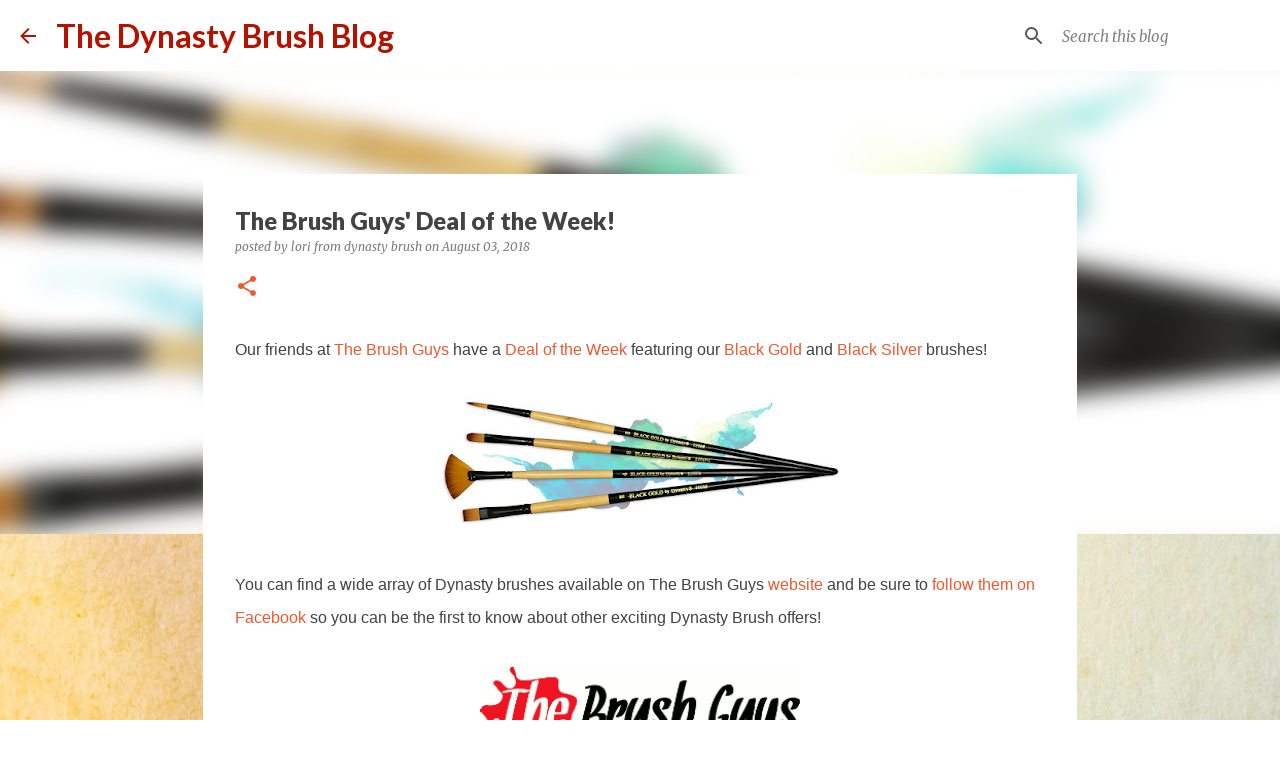

--- FILE ---
content_type: text/plain
request_url: https://www.google-analytics.com/j/collect?v=1&_v=j102&a=1669059735&t=pageview&_s=1&dl=https%3A%2F%2Fblog.dynastybrush.com%2F2018%2F08%2Fthe-brush-guys-deal-of-week.html&ul=en-us%40posix&dt=The%20Brush%20Guys%27%20Deal%20of%20the%20Week!&sr=1280x720&vp=1280x720&_u=IEBAAEABAAAAACAAI~&jid=1765564547&gjid=248813833&cid=1799765303.1769637955&tid=UA-28926021-1&_gid=1140799030.1769637955&_r=1&_slc=1&z=1370205281
body_size: -452
content:
2,cG-3JQP122HVX